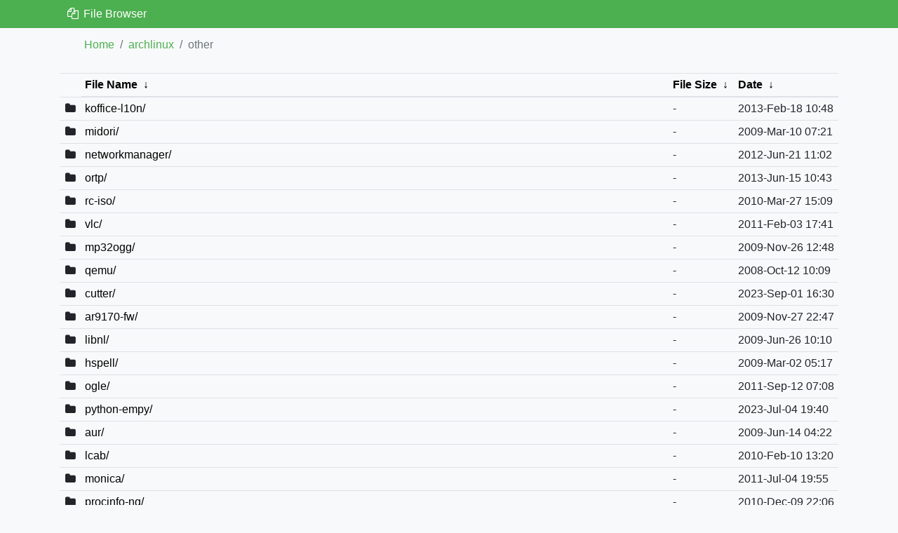

--- FILE ---
content_type: text/html; charset=utf-8
request_url: https://mirror.wuki.li/archlinux/other/?C=S&O=A
body_size: 30032
content:
<!DOCTYPE html>
<html lang="en">

<head>
  <meta charset="utf-8">
  <meta name="viewport" content="width=device-width, initial-scale=1, shrink-to-fit=no">

  <title>File Browser</title>

  <link rel="stylesheet" href="https://maxcdn.bootstrapcdn.com/bootstrap/4.0.0/css/bootstrap.min.css">
  <link rel="stylesheet" href="https://maxcdn.bootstrapcdn.com/font-awesome/4.7.0/css/font-awesome.min.css">
  <link rel="stylesheet" href="https://cdnjs.cloudflare.com/ajax/libs/lightbox2/2.10.0/css/lightbox.min.css">
  <link rel="stylesheet" href="/_theme/theme.css">

  <script type="text/javascript" src="/_theme/js/breadcrumbs.js"></script>
  <script type="text/javascript" src="/_theme/js/list.js"></script>
</head>

<body>
  <div class="header">
    <nav class="navbar sticky-top container">
      <div class="navbar-brand">
        <i class="fa fa-fw fa-files-o" aria-hidden="true"></i>
        File Browser
      </div>
    </nav>
  </div>

  <div class="container">
    <nav aria-label="breadcrumb">
      <ol class="breadcrumb" id="breadcrumbs"/>
    </nav>

    <div class="row">
      <div class="col">
<table id="list"><thead><tr><th style="width:55%"><a href="?C=N&amp;O=A">File Name</a>&nbsp;<a href="?C=N&amp;O=D">&nbsp;&darr;&nbsp;</a></th><th style="width:20%"><a href="?C=S&amp;O=A">File Size</a>&nbsp;<a href="?C=S&amp;O=D">&nbsp;&darr;&nbsp;</a></th><th style="width:25%"><a href="?C=M&amp;O=A">Date</a>&nbsp;<a href="?C=M&amp;O=D">&nbsp;&darr;&nbsp;</a></th></tr></thead>
<tbody><tr><td class="link"><a href="../?C=S&amp;O=A">Parent directory/</a></td><td class="size">-</td><td class="date">-</td></tr>
<tr><td class="link"><a href="koffice-l10n/?C=S&amp;O=A" title="koffice-l10n">koffice-l10n/</a></td><td class="size">-</td><td class="date">2013-Feb-18 10:48</td></tr>
<tr><td class="link"><a href="midori/?C=S&amp;O=A" title="midori">midori/</a></td><td class="size">-</td><td class="date">2009-Mar-10 07:21</td></tr>
<tr><td class="link"><a href="networkmanager/?C=S&amp;O=A" title="networkmanager">networkmanager/</a></td><td class="size">-</td><td class="date">2012-Jun-21 11:02</td></tr>
<tr><td class="link"><a href="ortp/?C=S&amp;O=A" title="ortp">ortp/</a></td><td class="size">-</td><td class="date">2013-Jun-15 10:43</td></tr>
<tr><td class="link"><a href="rc-iso/?C=S&amp;O=A" title="rc-iso">rc-iso/</a></td><td class="size">-</td><td class="date">2010-Mar-27 15:09</td></tr>
<tr><td class="link"><a href="vlc/?C=S&amp;O=A" title="vlc">vlc/</a></td><td class="size">-</td><td class="date">2011-Feb-03 17:41</td></tr>
<tr><td class="link"><a href="mp32ogg/?C=S&amp;O=A" title="mp32ogg">mp32ogg/</a></td><td class="size">-</td><td class="date">2009-Nov-26 12:48</td></tr>
<tr><td class="link"><a href="qemu/?C=S&amp;O=A" title="qemu">qemu/</a></td><td class="size">-</td><td class="date">2008-Oct-12 10:09</td></tr>
<tr><td class="link"><a href="cutter/?C=S&amp;O=A" title="cutter">cutter/</a></td><td class="size">-</td><td class="date">2023-Sep-01 16:30</td></tr>
<tr><td class="link"><a href="ar9170-fw/?C=S&amp;O=A" title="ar9170-fw">ar9170-fw/</a></td><td class="size">-</td><td class="date">2009-Nov-27 22:47</td></tr>
<tr><td class="link"><a href="libnl/?C=S&amp;O=A" title="libnl">libnl/</a></td><td class="size">-</td><td class="date">2009-Jun-26 10:10</td></tr>
<tr><td class="link"><a href="hspell/?C=S&amp;O=A" title="hspell">hspell/</a></td><td class="size">-</td><td class="date">2009-Mar-02 05:17</td></tr>
<tr><td class="link"><a href="ogle/?C=S&amp;O=A" title="ogle">ogle/</a></td><td class="size">-</td><td class="date">2011-Sep-12 07:08</td></tr>
<tr><td class="link"><a href="python-empy/?C=S&amp;O=A" title="python-empy">python-empy/</a></td><td class="size">-</td><td class="date">2023-Jul-04 19:40</td></tr>
<tr><td class="link"><a href="aur/?C=S&amp;O=A" title="aur">aur/</a></td><td class="size">-</td><td class="date">2009-Jun-14 04:22</td></tr>
<tr><td class="link"><a href="lcab/?C=S&amp;O=A" title="lcab">lcab/</a></td><td class="size">-</td><td class="date">2010-Feb-10 13:20</td></tr>
<tr><td class="link"><a href="monica/?C=S&amp;O=A" title="monica">monica/</a></td><td class="size">-</td><td class="date">2011-Jul-04 19:55</td></tr>
<tr><td class="link"><a href="procinfo-ng/?C=S&amp;O=A" title="procinfo-ng">procinfo-ng/</a></td><td class="size">-</td><td class="date">2010-Dec-09 22:06</td></tr>
<tr><td class="link"><a href="eject/?C=S&amp;O=A" title="eject">eject/</a></td><td class="size">-</td><td class="date">2011-May-02 07:20</td></tr>
<tr><td class="link"><a href="gpm/?C=S&amp;O=A" title="gpm">gpm/</a></td><td class="size">-</td><td class="date">2018-May-10 15:12</td></tr>
<tr><td class="link"><a href="psutils/?C=S&amp;O=A" title="psutils">psutils/</a></td><td class="size">-</td><td class="date">2011-Sep-10 17:56</td></tr>
<tr><td class="link"><a href="udisks/?C=S&amp;O=A" title="udisks">udisks/</a></td><td class="size">-</td><td class="date">2011-Apr-11 23:26</td></tr>
<tr><td class="link"><a href="gd/?C=S&amp;O=A" title="gd">gd/</a></td><td class="size">-</td><td class="date">2011-Sep-10 17:26</td></tr>
<tr><td class="link"><a href="giblib/?C=S&amp;O=A" title="giblib">giblib/</a></td><td class="size">-</td><td class="date">2009-Oct-01 01:29</td></tr>
<tr><td class="link"><a href="ltrace/?C=S&amp;O=A" title="ltrace">ltrace/</a></td><td class="size">-</td><td class="date">2017-Apr-26 17:32</td></tr>
<tr><td class="link"><a href="rawstudio/?C=S&amp;O=A" title="rawstudio">rawstudio/</a></td><td class="size">-</td><td class="date">2023-Jul-04 19:38</td></tr>
<tr><td class="link"><a href="rpcbind/?C=S&amp;O=A" title="rpcbind">rpcbind/</a></td><td class="size">-</td><td class="date">2012-Apr-12 13:29</td></tr>
<tr><td class="link"><a href="strigi/?C=S&amp;O=A" title="strigi">strigi/</a></td><td class="size">-</td><td class="date">2011-Dec-12 10:05</td></tr>
<tr><td class="link"><a href="upower/?C=S&amp;O=A" title="upower">upower/</a></td><td class="size">-</td><td class="date">2010-Sep-29 21:19</td></tr>
<tr><td class="link"><a href="usbutils/?C=S&amp;O=A" title="usbutils">usbutils/</a></td><td class="size">-</td><td class="date">2012-Mar-12 20:59</td></tr>
<tr><td class="link"><a href="apricots/?C=S&amp;O=A" title="apricots">apricots/</a></td><td class="size">-</td><td class="date">2011-Nov-30 11:37</td></tr>
<tr><td class="link"><a href="tidyhtml/?C=S&amp;O=A" title="tidyhtml">tidyhtml/</a></td><td class="size">-</td><td class="date">2010-Feb-21 05:45</td></tr>
<tr><td class="link"><a href="yp-tools/?C=S&amp;O=A" title="yp-tools">yp-tools/</a></td><td class="size">-</td><td class="date">2012-Jun-10 00:08</td></tr>
<tr><td class="link"><a href="dvdrtools/?C=S&amp;O=A" title="dvdrtools">dvdrtools/</a></td><td class="size">-</td><td class="date">2009-Apr-29 08:16</td></tr>
<tr><td class="link"><a href="kmod/?C=S&amp;O=A" title="kmod">kmod/</a></td><td class="size">-</td><td class="date">2012-Jan-12 19:17</td></tr>
<tr><td class="link"><a href="libcaptury/?C=S&amp;O=A" title="libcaptury">libcaptury/</a></td><td class="size">-</td><td class="date">2007-Dec-07 12:33</td></tr>
<tr><td class="link"><a href="mono-upnp/?C=S&amp;O=A" title="mono-upnp">mono-upnp/</a></td><td class="size">-</td><td class="date">2012-Mar-22 18:58</td></tr>
<tr><td class="link"><a href="netkit-bsd-finger/?C=S&amp;O=A" title="netkit-bsd-finger">netkit-bsd-finger/</a></td><td class="size">-</td><td class="date">2011-Nov-30 21:52</td></tr>
<tr><td class="link"><a href="pcmciautils/?C=S&amp;O=A" title="pcmciautils">pcmciautils/</a></td><td class="size">-</td><td class="date">2012-Mar-13 00:13</td></tr>
<tr><td class="link"><a href="pm-utils/?C=S&amp;O=A" title="pm-utils">pm-utils/</a></td><td class="size">-</td><td class="date">2007-Dec-26 14:06</td></tr>
<tr><td class="link"><a href="rt2870usb-fw/?C=S&amp;O=A" title="rt2870usb-fw">rt2870usb-fw/</a></td><td class="size">-</td><td class="date">2009-Nov-24 01:23</td></tr>
<tr><td class="link"><a href="rt2x00-rt61-fw/?C=S&amp;O=A" title="rt2x00-rt61-fw">rt2x00-rt61-fw/</a></td><td class="size">-</td><td class="date">2009-Nov-23 21:53</td></tr>
<tr><td class="link"><a href="usermin/?C=S&amp;O=A" title="usermin">usermin/</a></td><td class="size">-</td><td class="date">2008-Mar-06 12:43</td></tr>
<tr><td class="link"><a href="ypbind-mt/?C=S&amp;O=A" title="ypbind-mt">ypbind-mt/</a></td><td class="size">-</td><td class="date">2012-Feb-06 23:08</td></tr>
<tr><td class="link"><a href="ardour/?C=S&amp;O=A" title="ardour">ardour/</a></td><td class="size">-</td><td class="date">2014-Oct-06 15:55</td></tr>
<tr><td class="link"><a href="cdrdao/?C=S&amp;O=A" title="cdrdao">cdrdao/</a></td><td class="size">-</td><td class="date">2009-Aug-16 18:24</td></tr>
<tr><td class="link"><a href="gebabbel/?C=S&amp;O=A" title="gebabbel">gebabbel/</a></td><td class="size">-</td><td class="date">2023-Jul-04 19:38</td></tr>
<tr><td class="link"><a href="libdrm/?C=S&amp;O=A" title="libdrm">libdrm/</a></td><td class="size">-</td><td class="date">2008-Aug-16 21:22</td></tr>
<tr><td class="link"><a href="pam_unix2/?C=S&amp;O=A" title="pam_unix2">pam_unix2/</a></td><td class="size">-</td><td class="date">2012-Oct-12 13:04</td></tr>
<tr><td class="link"><a href="rt2x00-rt71w-fw/?C=S&amp;O=A" title="rt2x00-rt71w-fw">rt2x00-rt71w-fw/</a></td><td class="size">-</td><td class="date">2009-Nov-23 22:09</td></tr>
<tr><td class="link"><a href="tapioca-qt/?C=S&amp;O=A" title="tapioca-qt">tapioca-qt/</a></td><td class="size">-</td><td class="date">2007-Dec-07 21:24</td></tr>
<tr><td class="link"><a href="consolekit/?C=S&amp;O=A" title="consolekit">consolekit/</a></td><td class="size">-</td><td class="date">2012-Apr-09 14:24</td></tr>
<tr><td class="link"><a href="cpufrequtils/?C=S&amp;O=A" title="cpufrequtils">cpufrequtils/</a></td><td class="size">-</td><td class="date">2012-Feb-08 10:46</td></tr>
<tr><td class="link"><a href="kde/?C=S&amp;O=A" title="kde">kde/</a></td><td class="size">-</td><td class="date">2013-Jan-09 15:35</td></tr>
<tr><td class="link"><a href="kwebkitpart/?C=S&amp;O=A" title="kwebkitpart">kwebkitpart/</a></td><td class="size">-</td><td class="date">2014-Jun-04 18:38</td></tr>
<tr><td class="link"><a href="mailx/?C=S&amp;O=A" title="mailx">mailx/</a></td><td class="size">-</td><td class="date">2002-Sep-25 00:25</td></tr>
<tr><td class="link"><a href="fortune-mod/?C=S&amp;O=A" title="fortune-mod">fortune-mod/</a></td><td class="size">-</td><td class="date">2009-Mar-21 23:41</td></tr>
<tr><td class="link"><a href="qimageblitz/?C=S&amp;O=A" title="qimageblitz">qimageblitz/</a></td><td class="size">-</td><td class="date">2008-Oct-26 09:38</td></tr>
<tr><td class="link"><a href="heirloom-mailx/?C=S&amp;O=A" title="heirloom-mailx">heirloom-mailx/</a></td><td class="size">-</td><td class="date">2011-Mar-09 17:27</td></tr>
<tr><td class="link"><a href="game-music-emu/?C=S&amp;O=A" title="game-music-emu">game-music-emu/</a></td><td class="size">-</td><td class="date">2011-May-09 11:49</td></tr>
<tr><td class="link"><a href="rt2x00-cvs/?C=S&amp;O=A" title="rt2x00-cvs">rt2x00-cvs/</a></td><td class="size">-</td><td class="date">2007-Nov-12 08:52</td></tr>
<tr><td class="link"><a href="libwebkit/?C=S&amp;O=A" title="libwebkit">libwebkit/</a></td><td class="size">-</td><td class="date">2008-Dec-08 23:05</td></tr>
<tr><td class="link"><a href="nspluginwrapper/?C=S&amp;O=A" title="nspluginwrapper">nspluginwrapper/</a></td><td class="size">-</td><td class="date">2010-Aug-26 18:37</td></tr>
<tr><td class="link"><a href="progsreiserfs/?C=S&amp;O=A" title="progsreiserfs">progsreiserfs/</a></td><td class="size">-</td><td class="date">2008-Jan-11 11:03</td></tr>
<tr><td class="link"><a href="dmraid/?C=S&amp;O=A" title="dmraid">dmraid/</a></td><td class="size">-</td><td class="date">2010-Apr-12 18:29</td></tr>
<tr><td class="link"><a href="python-iwscan/?C=S&amp;O=A" title="python-iwscan">python-iwscan/</a></td><td class="size">-</td><td class="date">2009-Jun-12 17:35</td></tr>
<tr><td class="link"><a href="tiacx-firmware/?C=S&amp;O=A" title="tiacx-firmware">tiacx-firmware/</a></td><td class="size">-</td><td class="date">2009-Nov-24 00:11</td></tr>
<tr><td class="link"><a href="opendesktop-fonts/?C=S&amp;O=A" title="opendesktop-fonts">opendesktop-fonts/</a></td><td class="size">-</td><td class="date">2011-Dec-02 09:17</td></tr>
<tr><td class="link"><a href="python-wpactrl/?C=S&amp;O=A" title="python-wpactrl">python-wpactrl/</a></td><td class="size">-</td><td class="date">2009-Jun-12 17:29</td></tr>
<tr><td class="link"><a href="icon-naming-utils/?C=S&amp;O=A" title="icon-naming-utils">icon-naming-utils/</a></td><td class="size">-</td><td class="date">2011-Nov-22 10:46</td></tr>
<tr><td class="link"><a href="ttf-cheapskate/?C=S&amp;O=A" title="ttf-cheapskate">ttf-cheapskate/</a></td><td class="size">-</td><td class="date">2009-May-03 22:51</td></tr>
<tr><td class="link"><a href="soprano/?C=S&amp;O=A" title="soprano">soprano/</a></td><td class="size">-</td><td class="date">2012-May-25 22:26</td></tr>
<tr><td class="link"><a href="xf86-input-void/?C=S&amp;O=A" title="xf86-input-void">xf86-input-void/</a></td><td class="size">-</td><td class="date">2011-Mar-18 11:45</td></tr>
<tr><td class="link"><a href="skype/?C=S&amp;O=A" title="skype">skype/</a></td><td class="size">-</td><td class="date">2013-Jan-16 15:03</td></tr>
<tr><td class="link"><a href="xf86-input-acecad/?C=S&amp;O=A" title="xf86-input-acecad">xf86-input-acecad/</a></td><td class="size">-</td><td class="date">2011-Mar-18 11:30</td></tr>
<tr><td class="link"><a href="xf86-input-aiptek/?C=S&amp;O=A" title="xf86-input-aiptek">xf86-input-aiptek/</a></td><td class="size">-</td><td class="date">2011-Mar-18 11:36</td></tr>
<tr><td class="link"><a href="capseo/?C=S&amp;O=A" title="capseo">capseo/</a></td><td class="size">-</td><td class="date">2009-Aug-16 17:50</td></tr>
<tr><td class="link"><a href="sound-juicer/?C=S&amp;O=A" title="sound-juicer">sound-juicer/</a></td><td class="size">-</td><td class="date">2011-May-01 08:55</td></tr>
<tr><td class="link"><a href="vi/?C=S&amp;O=A" title="vi">vi/</a></td><td class="size">-</td><td class="date">2015-May-02 18:06</td></tr>
<tr><td class="link"><a href="xf86-input-joystick/?C=S&amp;O=A" title="xf86-input-joystick">xf86-input-joystick/</a></td><td class="size">-</td><td class="date">2011-Mar-18 11:45</td></tr>
<tr><td class="link"><a href="dbus/?C=S&amp;O=A" title="dbus">dbus/</a></td><td class="size">-</td><td class="date">2007-Dec-27 01:42</td></tr>
<tr><td class="link"><a href="libcap/?C=S&amp;O=A" title="libcap">libcap/</a></td><td class="size">-</td><td class="date">2012-Feb-27 01:57</td></tr>
<tr><td class="link"><a href="webmin/?C=S&amp;O=A" title="webmin">webmin/</a></td><td class="size">-</td><td class="date">2008-Mar-06 11:41</td></tr>
<tr><td class="link"><a href="xf86-video-openchrome/?C=S&amp;O=A" title="xf86-video-openchrome">xf86-video-openchrome/</a></td><td class="size">-</td><td class="date">2011-Aug-29 10:12</td></tr>
<tr><td class="link"><a href="gnome-phone-manager/?C=S&amp;O=A" title="gnome-phone-manager">gnome-phone-manager/</a></td><td class="size">-</td><td class="date">2012-Oct-18 23:16</td></tr>
<tr><td class="link"><a href="xf86-video-sisimedia/?C=S&amp;O=A" title="xf86-video-sisimedia">xf86-video-sisimedia/</a></td><td class="size">-</td><td class="date">2011-Aug-29 11:13</td></tr>
<tr><td class="link"><a href="dmidecode/?C=S&amp;O=A" title="dmidecode">dmidecode/</a></td><td class="size">-</td><td class="date">2023-Mar-21 21:01</td></tr>
<tr><td class="link"><a href="linux/?C=S&amp;O=A" title="linux">linux/</a></td><td class="size">-</td><td class="date">2012-May-21 11:45</td></tr>
<tr><td class="link"><a href="claws-mail/?C=S&amp;O=A" title="claws-mail">claws-mail/</a></td><td class="size">-</td><td class="date">2009-May-24 15:21</td></tr>
<tr><td class="link"><a href="dhcpcd/?C=S&amp;O=A" title="dhcpcd">dhcpcd/</a></td><td class="size">-</td><td class="date">2012-Mar-21 08:26</td></tr>
<tr><td class="link"><a href="expect/?C=S&amp;O=A" title="expect">expect/</a></td><td class="size">-</td><td class="date">2008-Oct-22 04:18</td></tr>
<tr><td class="link"><a href="mobile-broadband-provider-info/?C=S&amp;O=A" title="mobile-broadband-provider-info">mobile-broadband-provider-info/</a></td><td class="size">-</td><td class="date">2010-Mar-06 23:49</td></tr>
<tr><td class="link"><a href="fontforge/?C=S&amp;O=A" title="fontforge">fontforge/</a></td><td class="size">-</td><td class="date">2012-Jan-19 05:12</td></tr>
<tr><td class="link"><a href="kbd/?C=S&amp;O=A" title="kbd">kbd/</a></td><td class="size">-</td><td class="date">2008-Mar-15 20:03</td></tr>
<tr><td class="link"><a href="python-chardet/?C=S&amp;O=A" title="python-chardet">python-chardet/</a></td><td class="size">-</td><td class="date">2011-Dec-03 13:46</td></tr>
<tr><td class="link"><a href="aufs2-util/?C=S&amp;O=A" title="aufs2-util">aufs2-util/</a></td><td class="size">-</td><td class="date">2011-Jun-15 01:15</td></tr>
<tr><td class="link"><a href="rtmpdump/?C=S&amp;O=A" title="rtmpdump">rtmpdump/</a></td><td class="size">-</td><td class="date">2013-Jul-16 04:25</td></tr>
<tr><td class="link"><a href="scim/?C=S&amp;O=A" title="scim">scim/</a></td><td class="size">-</td><td class="date">2012-Apr-20 02:09</td></tr>
<tr><td class="link"><a href="ncurses/?C=S&amp;O=A" title="ncurses">ncurses/</a></td><td class="size">-</td><td class="date">2018-Jan-01 22:58</td></tr>
<tr><td class="link"><a href="gtk-engines/?C=S&amp;O=A" title="gtk-engines">gtk-engines/</a></td><td class="size">-</td><td class="date">2012-Jun-11 16:41</td></tr>
<tr><td class="link"><a href="reiserfsprogs/?C=S&amp;O=A" title="reiserfsprogs">reiserfsprogs/</a></td><td class="size">-</td><td class="date">2011-Nov-05 10:11</td></tr>
<tr><td class="link"><a href="gnome-alsamixer/?C=S&amp;O=A" title="gnome-alsamixer">gnome-alsamixer/</a></td><td class="size">-</td><td class="date">2011-Aug-21 06:31</td></tr>
<tr><td class="link"><a href="ttf-freebanglafont/?C=S&amp;O=A" title="ttf-freebanglafont">ttf-freebanglafont/</a></td><td class="size">-</td><td class="date">2018-Jun-27 20:21</td></tr>
<tr><td class="link"><a href="cinepaint/?C=S&amp;O=A" title="cinepaint">cinepaint/</a></td><td class="size">-</td><td class="date">2014-Jan-03 09:41</td></tr>
<tr><td class="link"><a href="libvpx/?C=S&amp;O=A" title="libvpx">libvpx/</a></td><td class="size">-</td><td class="date">2013-May-10 15:06</td></tr>
<tr><td class="link"><a href="xf86-video-savage/?C=S&amp;O=A" title="xf86-video-savage">xf86-video-savage/</a></td><td class="size">-</td><td class="date">2012-Feb-14 09:14</td></tr>
<tr><td class="link"><a href="logrotate/?C=S&amp;O=A" title="logrotate">logrotate/</a></td><td class="size">-</td><td class="date">2008-Jan-08 07:22</td></tr>
<tr><td class="link"><a href="net-tools/?C=S&amp;O=A" title="net-tools">net-tools/</a></td><td class="size">-</td><td class="date">2012-Aug-04 21:46</td></tr>
<tr><td class="link"><a href="xfce4-weather-plugin/?C=S&amp;O=A" title="xfce4-weather-plugin">xfce4-weather-plugin/</a></td><td class="size">-</td><td class="date">2011-Jan-29 11:22</td></tr>
<tr><td class="link"><a href="thunar-media-tags-plugin/?C=S&amp;O=A" title="thunar-media-tags-plugin">thunar-media-tags-plugin/</a></td><td class="size">-</td><td class="date">2011-Jan-29 13:16</td></tr>
<tr><td class="link"><a href="nss/?C=S&amp;O=A" title="nss">nss/</a></td><td class="size">-</td><td class="date">2010-Mar-21 15:26</td></tr>
<tr><td class="link"><a href="libdownload/?C=S&amp;O=A" title="libdownload">libdownload/</a></td><td class="size">-</td><td class="date">2008-May-19 14:12</td></tr>
<tr><td class="link"><a href="opengl-man-pages/?C=S&amp;O=A" title="opengl-man-pages">opengl-man-pages/</a></td><td class="size">-</td><td class="date">2013-Jun-05 15:37</td></tr>
<tr><td class="link"><a href="hal/?C=S&amp;O=A" title="hal">hal/</a></td><td class="size">-</td><td class="date">2009-Apr-30 09:45</td></tr>
<tr><td class="link"><a href="rhythmbox/?C=S&amp;O=A" title="rhythmbox">rhythmbox/</a></td><td class="size">-</td><td class="date">2011-Dec-22 19:25</td></tr>
<tr><td class="link"><a href="tc/?C=S&amp;O=A" title="tc">tc/</a></td><td class="size">-</td><td class="date">2013-Jan-03 23:32</td></tr>
<tr><td class="link"><a href="sane/?C=S&amp;O=A" title="sane">sane/</a></td><td class="size">-</td><td class="date">2017-May-23 15:00</td></tr>
<tr><td class="link"><a href="xfce4-graphics/?C=S&amp;O=A" title="xfce4-graphics">xfce4-graphics/</a></td><td class="size">-</td><td class="date">2004-Dec-13 22:39</td></tr>
<tr><td class="link"><a href="xf86-video-ati/?C=S&amp;O=A" title="xf86-video-ati">xf86-video-ati/</a></td><td class="size">-</td><td class="date">2010-Feb-27 17:38</td></tr>
<tr><td class="link"><a href="kexec-tools/?C=S&amp;O=A" title="kexec-tools">kexec-tools/</a></td><td class="size">-</td><td class="date">2015-Jan-13 17:54</td></tr>
<tr><td class="link"><a href="mythes-de/?C=S&amp;O=A" title="mythes-de">mythes-de/</a></td><td class="size">-</td><td class="date">2025-Dec-09 11:36</td></tr>
<tr><td class="link"><a href="libui-sh/?C=S&amp;O=A" title="libui-sh">libui-sh/</a></td><td class="size">-</td><td class="date">2011-Oct-10 16:39</td></tr>
<tr><td class="link"><a href="wpa_actiond/?C=S&amp;O=A" title="wpa_actiond">wpa_actiond/</a></td><td class="size">-</td><td class="date">2013-Feb-27 19:56</td></tr>
<tr><td class="link"><a href="xorg-server/?C=S&amp;O=A" title="xorg-server">xorg-server/</a></td><td class="size">-</td><td class="date">2008-Jun-12 07:55</td></tr>
<tr><td class="link"><a href="vpnc/?C=S&amp;O=A" title="vpnc">vpnc/</a></td><td class="size">-</td><td class="date">2013-May-19 19:30</td></tr>
<tr><td class="link"><a href="isdn4k-utils/?C=S&amp;O=A" title="isdn4k-utils">isdn4k-utils/</a></td><td class="size">-</td><td class="date">2013-Apr-09 14:40</td></tr>
<tr><td class="link"><a href="libfetch/?C=S&amp;O=A" title="libfetch">libfetch/</a></td><td class="size">-</td><td class="date">2010-Aug-23 21:41</td></tr>
<tr><td class="link"><a href="filezilla/?C=S&amp;O=A" title="filezilla">filezilla/</a></td><td class="size">-</td><td class="date">2025-Nov-12 20:00</td></tr>
<tr><td class="link"><a href="btrfs-progs-unstable/?C=S&amp;O=A" title="btrfs-progs-unstable">btrfs-progs-unstable/</a></td><td class="size">-</td><td class="date">2011-Jan-26 21:57</td></tr>
<tr><td class="link"><a href="btrfs-progs/?C=S&amp;O=A" title="btrfs-progs">btrfs-progs/</a></td><td class="size">-</td><td class="date">2013-Feb-02 16:08</td></tr>
<tr><td class="link"><a href="foomatic/?C=S&amp;O=A" title="foomatic">foomatic/</a></td><td class="size">-</td><td class="date">2013-Dec-01 12:37</td></tr>
<tr><td class="link"><a href="aif/?C=S&amp;O=A" title="aif">aif/</a></td><td class="size">-</td><td class="date">2011-Oct-09 20:46</td></tr>
<tr><td class="link"><a href="gnome-shell-extensions/?C=S&amp;O=A" title="gnome-shell-extensions">gnome-shell-extensions/</a></td><td class="size">-</td><td class="date">2012-Jan-31 16:50</td></tr>
<tr><td class="link"><a href="libfilezilla/?C=S&amp;O=A" title="libfilezilla">libfilezilla/</a></td><td class="size">-</td><td class="date">2026-Jan-17 10:07</td></tr>
<tr><td class="link"><a href="gummiboot-efi/?C=S&amp;O=A" title="gummiboot-efi">gummiboot-efi/</a></td><td class="size">-</td><td class="date">2013-Mar-09 08:05</td></tr>
<tr><td class="link"><a href="archlinux-installer/?C=S&amp;O=A" title="archlinux-installer">archlinux-installer/</a></td><td class="size">-</td><td class="date">2009-Feb-11 00:21</td></tr>
<tr><td class="link"><a href="xdg-utils/?C=S&amp;O=A" title="xdg-utils">xdg-utils/</a></td><td class="size">-</td><td class="date">2012-Dec-18 17:42</td></tr>
<tr><td class="link"><a href="live-media/?C=S&amp;O=A" title="live-media">live-media/</a></td><td class="size">-</td><td class="date">2015-Dec-05 16:44</td></tr>
<tr><td class="link"><a href="abs/?C=S&amp;O=A" title="abs">abs/</a></td><td class="size">-</td><td class="date">2012-Sep-07 17:47</td></tr>
<tr><td class="link"><a href="mythtv/?C=S&amp;O=A" title="mythtv">mythtv/</a></td><td class="size">-</td><td class="date">2010-Aug-06 20:40</td></tr>
<tr><td class="link"><a href="netpbm/?C=S&amp;O=A" title="netpbm">netpbm/</a></td><td class="size">-</td><td class="date">2015-Jun-10 21:18</td></tr>
<tr><td class="link"><a href="xfsprogs/?C=S&amp;O=A" title="xfsprogs">xfsprogs/</a></td><td class="size">-</td><td class="date">2015-Jul-09 14:54</td></tr>
<tr><td class="link"><a href="windowmaker/?C=S&amp;O=A" title="windowmaker">windowmaker/</a></td><td class="size">-</td><td class="date">2012-Feb-06 19:38</td></tr>
<tr><td class="link"><a href="pyalpm/?C=S&amp;O=A" title="pyalpm">pyalpm/</a></td><td class="size">-</td><td class="date">2016-Jan-31 20:39</td></tr>
<tr><td class="link"><a href="misdnuser/?C=S&amp;O=A" title="misdnuser">misdnuser/</a></td><td class="size">-</td><td class="date">2012-Sep-17 06:25</td></tr>
<tr><td class="link"><a href="madwifi/?C=S&amp;O=A" title="madwifi">madwifi/</a></td><td class="size">-</td><td class="date">2011-Mar-16 08:49</td></tr>
<tr><td class="link"><a href="klibc-extras/?C=S&amp;O=A" title="klibc-extras">klibc-extras/</a></td><td class="size">-</td><td class="date">2008-Sep-18 16:35</td></tr>
<tr><td class="link"><a href="srcpac/?C=S&amp;O=A" title="srcpac">srcpac/</a></td><td class="size">-</td><td class="date">2014-May-04 10:31</td></tr>
<tr><td class="link"><a href="nouveau-drm/?C=S&amp;O=A" title="nouveau-drm">nouveau-drm/</a></td><td class="size">-</td><td class="date">2010-Mar-14 09:56</td></tr>
<tr><td class="link"><a href="binutils/?C=S&amp;O=A" title="binutils">binutils/</a></td><td class="size">-</td><td class="date">2012-Mar-24 10:37</td></tr>
<tr><td class="link"><a href="mplayer/?C=S&amp;O=A" title="mplayer">mplayer/</a></td><td class="size">-</td><td class="date">2014-Mar-24 10:07</td></tr>
<tr><td class="link"><a href="glibc/?C=S&amp;O=A" title="glibc">glibc/</a></td><td class="size">-</td><td class="date">2011-Dec-27 11:44</td></tr>
<tr><td class="link"><a href="grub2/?C=S&amp;O=A" title="grub2">grub2/</a></td><td class="size">-</td><td class="date">2012-Mar-21 08:41</td></tr>
<tr><td class="link"><a href="namcap/?C=S&amp;O=A" title="namcap">namcap/</a></td><td class="size">-</td><td class="date">2019-Dec-15 19:48</td></tr>
<tr><td class="link"><a href="linux-firmware/?C=S&amp;O=A" title="linux-firmware">linux-firmware/</a></td><td class="size">-</td><td class="date">2013-Jun-10 10:40</td></tr>
<tr><td class="link"><a href="arch-install-scripts/?C=S&amp;O=A" title="arch-install-scripts">arch-install-scripts/</a></td><td class="size">-</td><td class="date">2018-Jan-27 13:22</td></tr>
<tr><td class="link"><a href="gcc/?C=S&amp;O=A" title="gcc">gcc/</a></td><td class="size">-</td><td class="date">2019-Aug-02 07:39</td></tr>
<tr><td class="link"><a href="mesa/?C=S&amp;O=A" title="mesa">mesa/</a></td><td class="size">-</td><td class="date">2011-Jul-06 16:35</td></tr>
<tr><td class="link"><a href="artwork/?C=S&amp;O=A" title="artwork">artwork/</a></td><td class="size">-</td><td class="date">2012-Jan-03 13:31</td></tr>
<tr><td class="link"><a href="xf86-video-nouveau/?C=S&amp;O=A" title="xf86-video-nouveau">xf86-video-nouveau/</a></td><td class="size">-</td><td class="date">2012-Jun-15 15:06</td></tr>
<tr><td class="link"><a href="texlive/?C=S&amp;O=A" title="texlive">texlive/</a></td><td class="size">-</td><td class="date">2023-Jul-16 08:39</td></tr>
<tr><td class="link"><a href="netcfg/?C=S&amp;O=A" title="netcfg">netcfg/</a></td><td class="size">-</td><td class="date">2012-Oct-16 20:47</td></tr>
<tr><td class="link"><a href="archiso/?C=S&amp;O=A" title="archiso">archiso/</a></td><td class="size">-</td><td class="date">2019-Oct-16 16:21</td></tr>
<tr><td class="link"><a href="archboot/?C=S&amp;O=A" title="archboot">archboot/</a></td><td class="size">-</td><td class="date">2016-May-14 19:59</td></tr>
<tr><td class="link"><a href="initscripts/?C=S&amp;O=A" title="initscripts">initscripts/</a></td><td class="size">-</td><td class="date">2012-Oct-07 22:41</td></tr>
<tr><td class="link"><a href="kernel26/?C=S&amp;O=A" title="kernel26">kernel26/</a></td><td class="size">-</td><td class="date">2011-Oct-21 18:35</td></tr>
<tr><td class="link"><a href="packages/?C=S&amp;O=A" title="packages">packages/</a></td><td class="size">-</td><td class="date">2024-Dec-01 18:28</td></tr>
<tr><td class="link"><a href="pacman/?C=S&amp;O=A" title="pacman">pacman/</a></td><td class="size">-</td><td class="date">2022-Oct-03 03:58</td></tr>
<tr><td class="link"><a href="devtools/?C=S&amp;O=A" title="devtools">devtools/</a></td><td class="size">-</td><td class="date">2022-Jun-09 20:29</td></tr>
<tr><td class="link"><a href="mkinitcpio/?C=S&amp;O=A" title="mkinitcpio">mkinitcpio/</a></td><td class="size">-</td><td class="date">2025-Nov-04 22:35</td></tr>
<tr><td class="link"><a href="iana-etc/?C=S&amp;O=A" title="iana-etc">iana-etc/</a></td><td class="size">-</td><td class="date">2025-Dec-29 21:27</td></tr>
<tr><td class="link"><a href="archlinux-keyring/?C=S&amp;O=A" title="archlinux-keyring">archlinux-keyring/</a></td><td class="size">-</td><td class="date">2021-Oct-28 10:59</td></tr>
</tbody></table>     </div>
    </div>
  </div>

  <footer class="footer navbar">
    <div class="container">
      <div class="col text-right text-muted text-small text-nowrap">
        <small>
          Powered by <a href="http://nginx.org">nginx</a>,
            <a href="https://github.com/aperezdc/ngx-fancyindex">fancyindex</a>
            and the <a href="https://github.com/alehaa/nginx-fancyindex-flat-theme">flat theme</a>.
        </small>
      </div>
    </div>
  </footer>

  <script type="text/javascript">
    generateBreadcrumbs();
    generateList();
  </script>
  <script src="https://cdnjs.cloudflare.com/ajax/libs/lightbox2/2.10.0/js/lightbox-plus-jquery.min.js"></script>
</body>

</html>


--- FILE ---
content_type: text/javascript
request_url: https://mirror.wuki.li/_theme/js/list.js
body_size: 2075
content:
/*!
 *
 * This file is part of the nginx-fancyindex-flat-theme, licensed under the GNU
 * General Public License. See the LICENSE file for details.
 *
 * Copyright (C)
 *  2018-2024 Alexander Haase <ahaase@alexhaase.de>
 */
function generateList(){function e(e){return'<i class="fa fa-fw '+function(e){switch(e){case"folder":return"fa-folder";case"archive":case"audio":case"code":case"excel":case"image":case"pdf":case"powerpoint":case"text":case"video":case"word":return"fa-file-"+e+"-o";default:return"fa-file-o"}}(e)+'" aria-hidden="true"></i>'}var a=document.getElementById("list");a.removeAttribute("cellpadding"),a.removeAttribute("cellspacing"),a.classList.add("table","table-sm","table-hover","text-nowrap"),a.tHead.children[0].classList.add("d-none","d-md-table-row"),"/"!=window.location.pathname&&a.deleteRow(1);for(var s,c=0;s=a.rows[c];c++)filetype=function(e){if(e.endsWith("/"))return"folder";switch(e.split(".").pop().toLowerCase()){case"txt":return"text";case"pdf":return"pdf";case"bmp":case"gif":case"jpeg":case"jpg":case"png":case"tif":case"tiff":return"image";case"aac":case"aiff":case"m4a":case"mp3":case"ogg":case"opus":case"wav":return"audio";case"amv":case"avi":case"flv":case"m4v":case"mkv":case"mov":case"mp4":case"m4p":case"mpeg":case"mpg":case"ogv":case"vob":case"webm":case"wmv":return"video";case"7z":case"a":case"apk":case"ar":case"bin":case"bz2":case"cab":case"dmg":case"gz":case"iso":case"jar":case"lz":case"lzma":case"lzo":case"pak":case"partimg":case"rar":case"s7z":case"tar":case"tbz2":case"tgz":case"tlz":case"txz":case"xz":case"zip":return"archive";case"doc":case"docx":case"odt":case"rtf":return"word";case"csv":case"ods":case"xls":case"xlsx":return"excel";case"odp":case"ppt":case"pptx":return"powerpoint";case"c":case"class":case"cpp":case"cs":case"h":case"hpp":case"hxx":case"java":case"py":case"sh":case"swift":case"vb":return"code"}}(s.cells[0].children[0].innerHTML),s.insertCell(0).innerHTML=0<c?e(filetype):"",s.cells[0].classList.add("col-auto"),s.cells[1].classList.add("col","filename"),s.cells[2].classList.add("col-auto","d-none","d-md-table-cell"),s.cells[3].classList.add("col-auto","d-none","d-md-table-cell"),"image"==filetype&&s.cells[1].children[0].setAttribute("data-lightbox","roadtrip")}


--- FILE ---
content_type: text/javascript
request_url: https://mirror.wuki.li/_theme/js/breadcrumbs.js
body_size: 420
content:
/*!
 *
 * This file is part of the nginx-fancyindex-flat-theme, licensed under the GNU
 * General Public License. See the LICENSE file for details.
 *
 * Copyright (C)
 *  2018-2024 Alexander Haase <ahaase@alexhaase.de>
 */
function generateBreadcrumbs(){for(var e,a,n,r=window.location.pathname.replace(/\/$/,"").split("/"),t="",c="",o=0;o<r.length;o++)c+=r[o]+"/",t+=(e=0==o?"Home":decodeURIComponent(r[o]),a=c,'<li class="breadcrumb-item'+((n=o==r.length-1)?' active aria-current="page':"")+'">'+(n?"":'<a href="'+a+'">')+e+(n?"":"</a>"));document.getElementById("breadcrumbs").innerHTML=t}
